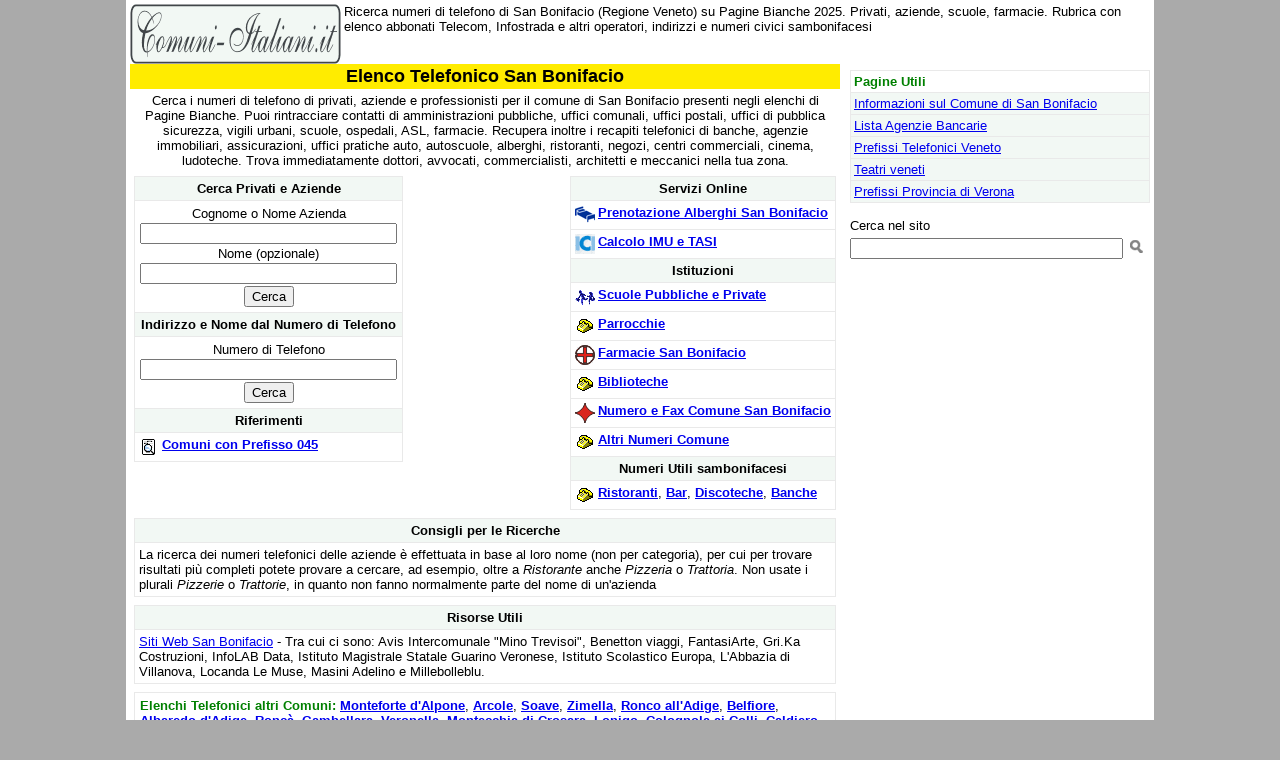

--- FILE ---
content_type: text/html
request_url: https://www.comuni-italiani.it/023/069/telefono.html
body_size: 3882
content:
<html><head><title>Elenco Telefonico San Bonifacio 2025  - Prefisso, numeri e indirizzi</title><meta name="description" content="Ricerca numeri di telefono di San Bonifacio (Regione Veneto) su Pagine Bianche 2025. Privati, aziende, scuole, farmacie. Rubrica con elenco abbonati Telecom, Infostrada e altri operatori, indirizzi e numeri civici sambonifacesi">
<link rel="canonical" href="https://www.comuni-italiani.it/023/069/telefono.html"><link href="../../base3.css" rel="stylesheet" type="text/css"><meta http-equiv="Content-Type" content="text/html; charset=ISO-8859-1"><script>
window._gmp = window._gmp || {};
window._gmp.pageType = '{{ free article }}';
</script>

<script>
  (function(i,s,o,g,r,a,m){i['GoogleAnalyticsObject']=r;i[r]=i[r]||function(){
  (i[r].q=i[r].q||[]).push(arguments)},i[r].l=1*new Date();a=s.createElement(o),
  m=s.getElementsByTagName(o)[0];a.async=1;a.src=g;m.parentNode.insertBefore(a,m)
  })(window,document,'script','https://www.google-analytics.com/analytics.js','ga');

  ga('create', 'UA-19018137-3', 'auto');
  ga('send', 'pageview');

</script>

<meta name="viewport" content="width=device-width, initial-scale=1.0">
</head>
<body>
<div id="fb-root"></div>
<script>(function(d, s, id) {
  var js, fjs = d.getElementsByTagName(s)[0];
  if (d.getElementById(id)) return;
  js = d.createElement(s); js.id = id;
  js.src = "//connect.facebook.net/it_IT/sdk.js#xfbml=1&version=v2.8&appId=153271564764763";
  fjs.parentNode.insertBefore(js, fjs);
}(document, 'script', 'facebook-jssdk'));</script>

<script async type="text/javascript" src="//clickiocmp.com/t/consent_234691.js"></script>
<span style="float:right;width:234px;">
</span>
<span style="overflow:hidden;"><a href="../../index.html"><img border=0 alt="Comuni Italiani" src="../../images/logoci.gif" width=211 height=60 align=left></a>
Ricerca numeri di telefono di San Bonifacio (Regione Veneto) su Pagine Bianche 2025. Privati, aziende, scuole, farmacie. Rubrica con elenco abbonati Telecom, Infostrada e altri operatori, indirizzi e numeri civici sambonifacesi
</span>
<br style="clear:both;">
<span style="float:left;max-width:710px;">
<table border=0 class="main" bordercolor="#E9E9E9" cellspacing=0 cellpadding=2>
<tr><td width="100%" align=center bgcolor="#FFEC00" valign=top>
<h1>Elenco Telefonico San Bonifacio</h1>
</td></tr></table>
<table border=0 width="100%" cellspacing=0 cellpadding=4>
<tr><td width="100%" align=center valign=top>
Cerca i numeri di telefono di privati, aziende e professionisti per il comune di San Bonifacio presenti negli elenchi di Pagine Bianche. Puoi rintracciare contatti di amministrazioni pubbliche, uffici comunali, uffici postali, uffici di pubblica sicurezza, vigili urbani, scuole, ospedali, ASL, farmacie. Recupera inoltre i recapiti telefonici di banche, agenzie immobiliari, assicurazioni, uffici pratiche auto, autoscuole, alberghi, ristoranti, negozi, centri commerciali, cinema, ludoteche. Trova immediatamente dottori, avvocati, commercialisti, architetti e meccanici nella tua zona.
</td></tr>
<tr><td width="100%" align=center valign=top>
<span style="float:left;">
<table class="tabwrap" width="100%" border=1 cellpadding=4 cellspacing=0 bordercolor="#E9E9E9">
<tr><td class=itit colspan=2>Cerca Privati e Aziende</td></tr>
<tr><td colspan=2><table border=0 width=250 cellspacing=1><form method="GET" action="../../pg/c.php">
<input type="hidden" name="btt" value="1"><input type="hidden" name="dv" value="San Bonifacio">
<tr><td align=center>Cognome o Nome Azienda</td></tr>
<tr><td align=center><input type="text"name="cg" size=30></td></tr>
<tr><td align=center>Nome (opzionale)</td></tr>
<tr><td align=center><input type="text" name="no" size=30></td></tr>
<tr><td><p align="center"><input type="submit" value="Cerca" name=""></td></tr>
</form></table>
</td></tr>
<tr><td class=itit colspan=2>Indirizzo e Nome dal Numero di Telefono</td></tr>
<tr><td colspan=2><table border=0 width=250 cellspacing=1><form method="GET" action="../../pg/n.php">
<tr><td align=center>Numero di Telefono</td></tr>
<tr><td align=center><input type="text" name="nt" size=30></td></tr>
<tr><td><p align="center"><input type="submit" value="Cerca" name=""></td></tr>
</form></table>
</td></tr>
<tr><td class=itit colspan=2>Riferimenti</td></tr>
<tr><td colspan=2><img src="../../images/ico_info.gif" width=20 height=20 align=left><b><a href="../../tel/045.html">Comuni con Prefisso 045</a></b></td></tr>
</table>
</span>
<span style="float:right;">
<table class="tabwrap" width="100%" border=1 cellpadding=4 cellspacing=0 bordercolor="#E9E9E9">
<tr><td class=itit colspan=2>Servizi Online</td></tr>
<tr><td colspan=2><img src="../../images/alberghi.gif" width=20 height=20 align=left><b><a href="http://www.booking.com/city/it/san-bonifacio.html?aid=1376927">Prenotazione Alberghi San Bonifacio</a></b></td></tr>
<tr><td colspan=2><img src="../../images/ici.gif" width=20 height=20 align=left><b><a href="ici.html">Calcolo IMU e TASI</a></b></td></tr>
<tr><td class=itit colspan=2>Istituzioni</td></tr>
<tr><td colspan=2><img src="../../images/scuola.gif" width=20 height=20 align=left><b><a href="scuole/">Scuole Pubbliche e Private</a></b></td></tr>
<tr><td colspan=2><img src="../../images/phone.gif" width=20 height=20 align=left><b><a href="../../pg/ricerca.php?qs=parrocchia&dv=San Bonifacio" rel="nofollow">Parrocchie</a></b></td></tr>
<tr><td colspan=2><img src="../../images/farmacie.gif" width=20 height=20 align=left><b><a href="farmacie/index.html">Farmacie San Bonifacio</a></b></td></tr>
<tr><td colspan=2><img src="../../images/phone.gif" width=20 height=20 align=left><b><a href="../../pg/ricerca.php?qs=biblioteca&dv=San Bonifacio" rel="nofollow">Biblioteche</a></b></td></tr>
<tr><td colspan=2><img src="../../images/amm.gif" width=20 height=20 align=left><b><a href="amm.html">Numero e Fax Comune San Bonifacio</a></b></td></tr>
<tr><td colspan=2><img src="../../images/phone.gif" width=20 height=20 align=left><b><a href="../../pg/ricerca.php?qs=comune&dv=San Bonifacio" rel="nofollow">Altri Numeri Comune</a></b></td></tr>
<tr><td class=itit colspan=2>Numeri Utili sambonifacesi</td></tr>
<tr><td colspan=2><img src="../../images/phone.gif" width=20 height=20 align=left><b><a href="../../pg/ricerca.php?qs=ristorante&dv=San Bonifacio" rel="nofollow">Ristoranti</a></b>, <b><a href="../../pg/ricerca.php?qs=bar&dv=San Bonifacio" rel="nofollow">Bar</a></b>, <b><a href="../../pg/ricerca.php?qs=discoteca&dv=VR" rel="nofollow">Discoteche</a></b>, <b><a href="banche/index.html">Banche</a></b></td></tr>
</table>
</span>
</td>
</tr>
<tr><td  colspan=2>
<table width="100%" border=1 cellspacing=0 cellpadding=4 bordercolor="#E9E9E9">
<tr><td class=itit>Consigli per le Ricerche</td></tr>
<tr><td>      La ricerca dei numeri telefonici delle aziende è effettuata in base al loro nome (non per categoria), per cui per trovare risultati più completi potete provare a cercare, ad esempio, oltre a <i>Ristorante</i> anche <i>Pizzeria</i> o <i>Trattoria</i>. Non usate i plurali <i>Pizzerie</i> o <i>Trattorie</i>, in quanto non fanno normalmente parte del nome di un'azienda</td></tr>
</table>
</td></tr>
<tr><td  colspan=2>
<table width="100%" border=1 cellspacing=0 cellpadding=4 bordercolor="#E9E9E9">
<tr><td class=itit>Risorse Utili</td></tr>
<tr><td>      <a href="siti/index.html">Siti Web San Bonifacio</a> - Tra cui ci sono: Avis Intercomunale &quot;Mino Trevisoi&quot;, Benetton viaggi, FantasiArte, Gri.Ka Costruzioni, InfoLAB Data, Istituto Magistrale Statale Guarino Veronese, Istituto Scolastico Europa, L'Abbazia di Villanova, Locanda Le Muse, Masini Adelino e Millebolleblu.</td></tr>
</table>
</td></tr>
<tr><td colspan=2 width="100%" align=center valign=top>
<table border=1 width="100%" bordercolor="#E9E9E9" cellspacing=0 cellpadding=5>
<tr><td class=clist><b><font color="#008000">Elenchi Telefonici altri Comuni:</font></b> <a href="../../023/050/telefono.html">Monteforte d'Alpone</a>, <a href="../../023/004/telefono.html">Arcole</a>, <a href="../../023/081/telefono.html">Soave</a>, <a href="../../023/098/telefono.html">Zimella</a>, <a href="../../023/064/telefono.html">Ronco all'Adige</a>, <a href="../../023/007/telefono.html">Belfiore</a>, <a href="../../023/002/telefono.html">Albaredo d'Adige</a>, <a href="../../023/063/telefono.html">Roncà</a>, <a href="../../024/043/telefono.html">Gambellara</a>, <a href="../../023/092/telefono.html">Veronella</a>, <a href="../../023/049/telefono.html">Montecchia di Crosara</a>, <a href="../../024/052/telefono.html">Lonigo</a>, <a href="../../023/028/telefono.html">Colognola ai Colli</a>, <a href="../../023/017/telefono.html">Caldiero</a>, <a href="../../023/024/telefono.html">Cazzano di Tramigna</a>, <a href="../../024/120/telefono.html">Zermeghedo</a>, <a href="../../024/060/telefono.html">Montebello Vicentino</a>, <a href="../../024/098/telefono.html">Sarego</a>, <a href="../../024/068/telefono.html">Montorso Vicentino</a>, <a href="../../023/039/telefono.html">Illasi</a>, <a href="../../023/070/telefono.html">San Giovanni Ilarione</a>
</td></tr></table></td></tr>
</table>
<p align=center>Per segnalare aggiunte o correzioni da effettuare sulla scheda del comune di San Bonifacio, <a href="mailto:info@comuni-italiani.it?subject=Segnalazione per il codice 023069">inviaci un'email</a>
</p>
<div style="text-align: center;">
<div class="fb-like" data-href="https://www.comuni-italiani.it/023/069/telefono.html" data-layout="button_count" data-action="like" data-size="small" data-show-faces="false" data-share="false"></div>
</div>
</span>
<span style="float:right;width:300px;margin-top:6px;">
<table border=1 width="100%" bgcolor="#F2F8F4" bordercolor="#E9E9E9" cellspacing=0 cellpadding=3><tr><td width="100%" bgcolor=#FFFFFF><font color="#008000"><b>Pagine Utili</b></font></td></tr><tr><td width="100%"><a href="index.html">Informazioni sul Comune di San Bonifacio</a></td></tr><tr><td width="100%"><a href="banche/">Lista Agenzie Bancarie</a></td></tr><tr><td width="100%"><a href="../../05/prefissi.html">Prefissi Telefonici Veneto</a></td></tr><tr><td width="100%"><a href="../../05/teatri.html">Teatri veneti</a></td></tr><tr><td width="100%"><a href="../comuni.html">Prefissi Provincia di Verona</a></td></tr></table>
<br><div align=center><div id='gmp-insideposttop' class='gmp'></div>
<div id='gmp-topmobile' class='gmp'></div>
</div>
<!-- Google CSE Search Box Begins  -->
<form action="http://www.comuni-italiani.it/risultati.html" id="searchbox_010810535063026879875:28vwiyynxei">
  <input type="hidden" name="cx" value="010810535063026879875:28vwiyynxei" />
  <input type="hidden" name="cof" value="FORID:9" />
<input type=hidden name=ie value = "ISO-8859-1">
<input type=hidden name=oe value = "ISO-8859-1"> 
Cerca nel sito<br><input type="text" name="q" size="32" />
 <input type="image" src="/images/cerca.png" name="image" width="20" height="20">
</form>
<script type="text/javascript" src="http://www.google.com/coop/cse/brand?form=searchbox_010810535063026879875%3A28vwiyynxei&#9001;=it"></script>
<!-- Google CSE Search Box Ends -->
</span>
<br style="clear:both;">
<table border=0 width="100%"><tr>
<td valign=top align=left>

</td></tr></table>
<table border="0" width="100%" cellspacing="0" cellpadding="3"><caption>&nbsp;</caption>
<tr><td width="48%" bgcolor="#ADF997"><b><a href="../../index.html">Comuni-Italiani.it</a>
&copy; 2004/2025 <a href="http://www.prometheo.it/">Prometheo</a></b></td>
<td width="4%" bgcolor="#ADF997">&nbsp;</td><td width="48%" bgcolor="#ADF997">
<p align="right" style="margin:0px;"><a href="/privacy.html"><b>Informativa Privacy</b></a> - <a href="../../note.html"><b>Note sui Dati</b></a></td></tr></table>
<table border=1 width="100%" bgcolor="#F2F8F4" bordercolor="#008000" cellspacing=0 cellpadding=5> 
<caption>&nbsp;</caption>
<tr><td class=clist><b><font color="#008000">Comuni Provincia di Verona: </font></b>
<img src="../../images/next.gif" width=14 height=14 align=center> <a href="../070/telefono.html">Comune di San Giovanni Ilarione</a>  <img src="../../images/prev.gif" width=14 height=14 align=center> <a href="../068/telefono.html">Comune di Salizzole</a>  <img src="../../images/list.gif" width=20 height=14 align=center> <a href="../comuni.html">Lista</a></td></tr></table>
<script src='https://s.adplay.it/comuniitaliani/adplay.js' async type='text/javascript'></script>
</body></html>
